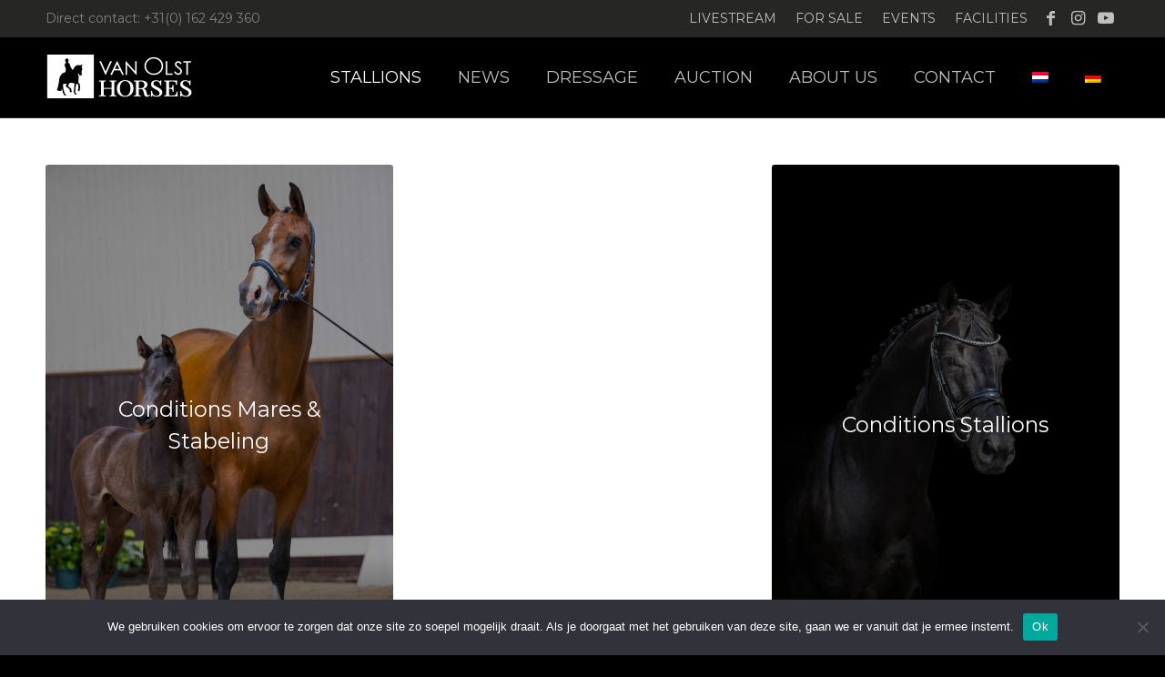

--- FILE ---
content_type: text/css
request_url: https://www.vanolsthorses.com/wp-content/uploads/dynamic_avia/avia_posts_css/post-11145.css?ver=ver-1767979723
body_size: 925
content:
.flex_column.av-199lsda-0bce71580696a735fbcec7218cb20e4f{
border-radius:0px 0px 0px 0px;
padding:0px 0px 0px 0px;
}

.avia-image-container.av-kkmgzq7o-d85ce5af4945cce8dd37b21fda33caed img.avia_image{
box-shadow:none;
}
.avia-image-container.av-kkmgzq7o-d85ce5af4945cce8dd37b21fda33caed .av-caption-image-overlay-bg{
opacity:0.4;
background-color:#000000;
}
.avia-image-container.av-kkmgzq7o-d85ce5af4945cce8dd37b21fda33caed .av-image-caption-overlay-center{
color:#ffffff;
}

.flex_column.av-kknrc80w-5412d04f1bf207586d7293dfe57eddb0{
border-radius:0px 0px 0px 0px;
padding:0px 0px 0px 0px;
}

.flex_column.av-s5xfpa-2da0bd03a252b916c6b12cd36d329d86{
border-radius:0px 0px 0px 0px;
padding:0px 0px 0px 0px;
}

.avia-image-container.av-kkmgzq7o-48df655345c9f22576e5fc582599ffa8 img.avia_image{
box-shadow:none;
}
.avia-image-container.av-kkmgzq7o-48df655345c9f22576e5fc582599ffa8 .av-caption-image-overlay-bg{
opacity:0.4;
background-color:#000000;
}
.avia-image-container.av-kkmgzq7o-48df655345c9f22576e5fc582599ffa8 .av-image-caption-overlay-center{
color:#ffffff;
}

